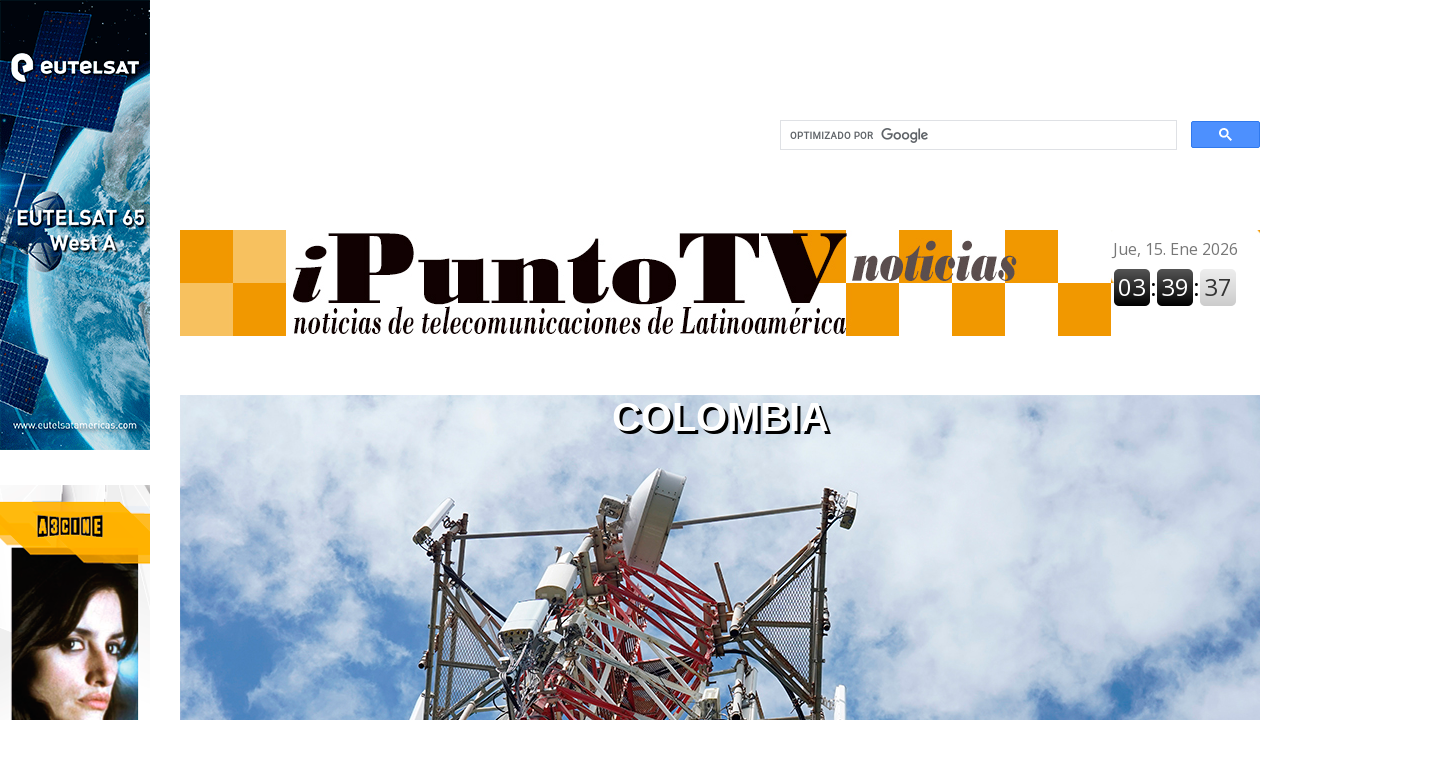

--- FILE ---
content_type: text/html
request_url: https://ipuntotv.com/Notas%202/Noticias_10792.html
body_size: 3848
content:
<!doctype html>
<html>
<head>
<meta charset="utf-8">
<title>Colombia: Mintic anuncia bases de proceso selección objetiva para masificación 5G</title>
<link href="../css/estilosnuevos4.css" rel="stylesheet" type="text/css">
<style type="text/css">
a {
	font-weight: bold;
}
a:link {
  text-decoration: none;
  color: #000;
}
a:visited {
	text-decoration: none;
}
a:hover {
	text-decoration: underline;
}
a:active {
	text-decoration: none;
}
#apDiv1 {
	position: absolute;
	left: 900px;
	top: 140px;
	width: 360px;
	height: 30px;
	z-index: 1;
}
#lateralizquierdo4 {
	position: absolute;
	height: 450px;
	width: 150px;
	left: 0px;
	top: 1460px;
}
#lateralderecho4 {
	position: absolute;
	height: 450px;
	width: 150px;
	left: 0px;
	top: 1460px;
}
#apDiv2 {
	position: absolute;
	left: 180px;
	top: 0px;
	width: 1080px;
	height: 200px;
	z-index: 1;
}
#apDiv3 {
	position: absolute;
	left: 780px;
	top: 120px;
	width: 480px;
	height: 30px;
	z-index: 2;
}
#superhead {
	position: absolute;
	height: 200px;
	width: 1080px;
	left: 180px;
	top: 0px;
}
</style>
<meta http-equiv="Content-Type" content="text/html; charset=utf-8"></head>

<body>
<div class="lateralizquierdo" id="lateralizquierdo">
  <div class="lateralizquierdo1" id="lateralizquierdo1">
    <a href="https://www.eutelsatamericas.com/es/home.html" target="new"><img src="../IMAGES/Avisos y Banners/Eutelsat-TV-E65-West-A-1.gif" width="150" height="450"></a></p>
  </div>
  <div class="lateralizquierdo2" id="lateralizquierdo2"><a href="https://www.atrescine.com/" target="new"><img src="../IMAGES/Avisos y Banners/A3CINE-IPUNTO-FERIA-ANDINA-LINK_150x450px.png" width="150" height="448"></a></div>
  <div class="lateralizquierdo3" id="lateralizquierdo3"><a href="https://www.instagram.com/reel/CiBC1nDjQBz/?igshid=MDJmNzVkMjY=" target="new"><img src="../IMAGES/Avisos y Banners/Titan-Channel-octubre-2022-150x450-1-nuevo.jpg" width="150" height="450"></a></div>
  <div class="lateralizquierdo4" id="lateralizquierdo4"><a href="https://www.atresseries.com/series/by-ana-milan/" target="new"></a><a href="https://www.atrescine.com/" target="new"></a></div>

</div>
<div class="cabezal" id="cabezal"><img src="../IMAGES/ipuntotv-logo-nuevo-noticias-2020.jpg" width="1080" height="106"></div>
<div class="horaydia" id="horaydia">
<iframe src="https://www.zeitverschiebung.net/clock-widget-iframe-v2?language=es&size=small&timezone=America%2FArgentina%2FBuenos_Aires" width="100%" height="90" frameborder="0" seamless></iframe>
</div>
<div class="Titulofoto" id="titulofoto">
  <div class="titulon" id="titulon">Mintic anuncia bases de proceso selección para masificación 5G</div>
  <div class="volantacanal" id="volantacanal">Colombia</div>
<img src="../IMAGES/Cabezales/3852.jpg" width="1080" height="721"></div>
<div class="container" id="container">
  <div class="imagenes" id="imagenes"><img src="../IMAGES/Mintic-proceso-5G-2022.jpg" width="400" height="267"><br>
    <br>
  <img src="../IMAGES/Mintic-logo.jpg" width="400" height="108">  </div>

  <div class="textonota" id="texto">
    <p style="margin-top: 0; margin-bottom: 0;">A través de la Resolución número 4543 del 21 de diciembre de 2022 el  MinTIC&nbsp;invitó a  los operadores de telecomunicaciones a manifestar&nbsp;su interés en obtener  los permisos para el uso del espectro radioeléctrico, con el fin de que puedan  operar y prestar servicios móviles terrestres en las siguientes bandas de  frecuencia:</p>
    <ol start="1" type="a">
      <li>Hasta 10 MHz de espectro radioeléctrico en       la&nbsp;banda de 700 MHz.&nbsp;</li>
      <li>Hasta 10 MHz de espectro radioeléctrico en       la&nbsp;banda de 1900 MHz.&nbsp;</li>
      <li>Hasta 30 MHz de espectro radioeléctrico en       la&nbsp;banda de 2500 MHz.&nbsp;&nbsp;</li>
      <li>Hasta 400 MHz de espectro radioeléctrico en       la&nbsp;banda de 3500 MHz.&nbsp;</li>
      <li>Hasta 2,8 GHz de espectro radioeléctrico en       la&nbsp;banda de 26 GHz.&nbsp;</li>
    </ol>
    <p>Los operadores tendrán plazo para presentar sus  manifestaciones de interés hasta las 11:59 pm del 29 de diciembre de  2022.&nbsp;<br>
  </p>
    <p>&quot;Invitamos a  los interesados a manifestar su interés en este proceso, teniendo en cuenta que  la asignación del espectro es un mecanismo de política pública esencial para  mejorar el acceso, la calidad del servicio móvil y masificar el entorno digital  del país, así como mejorar la calidad de vida de todos los  colombianos&quot;,&nbsp;puntualizó la Ministra TIC,  Sandra Milena Urrutia Pérez.&nbsp;&nbsp;</p>
    <p>La Resolución estará publicada desde hoy en la página  Web del Ministerio (<a href="https://nam10.safelinks.protection.outlook.com/?url=https%3A%2F%2Fmintic.gov.co%2Fportal%2Finicio%2FSala-de-prensa%2FNoticias%2F273592%3AResolucion-4543-del-21-de-diciembre-de-2022&data=05%7C01%7Claponte%40mintic.gov.co%7C6569f5148cf4400d624108dae3aafe84%7C1a0673c624e1476dbb4dba6a91a3c588%7C0%7C0%7C638072620822187054%7CUnknown%7CTWFpbGZsb3d8eyJWIjoiMC4wLjAwMDAiLCJQIjoiV2luMzIiLCJBTiI6Ik1haWwiLCJXVCI6Mn0%3D%7C3000%7C%7C%7C&sdata=6phQJ7fQUUJhFQl%2Fw2d2x7UfiDcbc8ejUrw57xYXH3Q%3D&reserved=0" target="_blank" title="Dirección URL original: https://mintic.gov.co/portal/inicio/Sala-de-prensa/Noticias/273592:Resolucion-4543-del-21-de-diciembre-de-2022. Haga clic o pulse si confía en este vínculo.">https://mintic.gov.co/portal/inicio/Sala-de-prensa/Noticias/273592:Resolucion-4543-del-21-de-diciembre-de-2022</a>)  y hasta el próximo 26 de diciembre. Los operadores interesados deberán enviar  una 'Carta de Manifestación de Interés' en formato PDF de acuerdo con el  formato del Anexo de la Resolución, al correo electrónico&nbsp;<a href="mailto:minticresponde@mintic.gov.co">minticresponde@mintic.gov.co</a>&nbsp;y&nbsp;<a href="mailto:subastaespectro@mintic.gov.co">subastaespectro@mintic.gov.co</a>.&nbsp;&nbsp;<br>
      </p>
    <p>Con este anuncio el MinTIC avanza en el cumplimiento  de la hoja de ruta trazada para la asignación de permisos del uso del espectro.  De acuerdo con el Plan de acción para la subasta del espectro en Colombia,  expedido por la entidad, (<a href="https://mintic.gov.co/portal/inicio/Sala-de-prensa/Noticias/273593:Plan-de-accion-para-la-subasta-del-espectro-en-Colombia" target="_blank">https://mintic.gov.co/portal/inicio/Sala-de-prensa/Noticias/273593:Plan-de-accion-para-la-subasta-del-espectro-en-Colombia</a>)  se proyecta que para el primer trimestre de 2023 se estructure el proceso de  selección objetiva.&nbsp;&nbsp;    </p>
    <p>En el segundo trimestre del  año se publicaría para comentarios el proyecto de resolución de apertura del  proceso de asignación del espectro, dicho proceso contará con el acompañamiento  de la Superintendencia de Industria y Comercio y los organismos de control en  busca de garantizar la transparencia, pluralidad y la libre competencia.  Posterior a ello se publicaría la resolución definitiva y en el tercer trimestre  se realizaría el proceso de selección objetiva.    </p>
    <div class="cierre" id="cierre">
      <p>© iPuntoTV 2022 </p>
      <p style="margin-bottom: 0;">
        <!-- #BeginDate format:Br1m -->22.12.22  17:45<!-- #EndDate -->
      </p>
    </div>
<br>
Además lo invitamos a visualizar y compartir estos títulos:<br><br>
    <div class="anticipos" id="anticipos"><br>
      <div class="anticipo1" id="anticipo1"><a href="Noticias_10647.html" target="new"><img src="../IMAGES/Portadas nuevas/3800.jpg" width="200" height="133"><br>
      </a><a href="Noticias_10740.html">Perú TV paga quedó en 1,882 millones de suscriptores</a></div>
      <div class="anticipos2" id="anticipos2"><a href="Noticias_9827.html"><img src="../IMAGES/Portadas nuevas/3797.jpg" width="200" height="133"><br>
      </a><a href="Noticias_10737.html">Bob Iger retorna como CEO de The Walt Disney Co.</a></div>
      <div class="anticipos3" id="anticipos3"><img src="../IMAGES/Portadas nuevas/3698.jpg" width="200" height="133"><a href="Noticias_10384.html"><br>
</a><a href="Noticias_10732.html" target="new">Récord con 15 millones de plays en DGO</a></div>

    </div><br>

    <div class="saludo" id="saludo"><img src="../IMAGES/saludo-logo-nuevo.jpg" width="560" height="150"><br>
        
      <a href="../index.html">volver al portal iPuntoTV.com </a><br>
    </div>
  </div>
</div>
<div class="Latderint" id="latderint">
  <div class="latder1" id="latder1"><a href="https://www.eutelsatamericas.com/es/home.html" target="new"><img src="../IMAGES/Avisos y Banners/Eutelsat-TV-E65-West-A-1.gif" width="150" height="450"></a></div>
  <div class="latder2" id="latder2"><a href="https://www.atresseries.com/" target="new"><img src="../IMAGES/Avisos y Banners/A3SERIES-IPUNTO-FERIA-ANDINA-LINK_150x450px.gif" width="150" height="448"></a></div>
  <div class="latder3" id="latder3"><img src="../IMAGES/Avisos y Banners/Titan-Channel-octubre-2022-150x450-2-nuevo.gif" width="150" height="450"></div>
  <div class="lateralderecho4" id="lateralderecho4"><a href="https://www.atresseries.com/series/by-ana-milan/" target="new"></a><a href="https://hola.tv/" target="new"></a></div>
  
</div>
<div id="apDiv3">
  <script async src="https://cse.google.com/cse.js?cx=012178891599496637981:pftoinp65jq"></script>
<div class="gcse-searchbox-only">
</div>

</div>
</body>
</html>


--- FILE ---
content_type: text/css
request_url: https://ipuntotv.com/css/estilosnuevos4.css
body_size: 2694
content:
@charset "utf-8";
/* CSS Document */

#lateralizquierdo {
	text-align: center;
	height: 2000px;
	width: 150px;
	position: absolute;
	left: 0px;
	top: 0px;
	right: 0px;
	bottom: 0px;
}
#lateralizquierdo1 {
	height: 450px;
	width: 150px;
	position: absolute;
	left: 0px;
	top: 0px;
}
#lateralizquierdo2 {
	position: absolute;
	height: 450px;
	width: 150px;
	left: 0px;
	top: 485px;
	right: 0px;
	bottom: 0px;
}

#lateralizquierdo3 {
	height: 450px;
	width: 150px;
	position: absolute;
	left: 0px;
	top: 970px;
	right: 0px;
	bottom: 0px;
}
#cabezal {
	height: 120px;
	width: 1082px;
	position: absolute;
	left: 180px;
	top: 230px;
	right: 0px;
	bottom: 0px;
}
#horayfecha {
	font-family: Arial, Helvetica, sans-serif;
	font-size: 16px;
	font-weight: bold;
	color: #00F;
	text-align: center;
	height: 30px;
	width: 150px;
	position: absolute;
	left: 1090px;
	top: -5px;
	right: 0px;
	bottom: 0px;
	outline-color: #CCC;
}
#horaydia {
	font-family: Arial, Helvetica, sans-serif;
	font-size: 16px;
	font-weight: bold;
	color: #00F;
	text-align: center;
	height: 90px;
	width: 170px;
	position: absolute;
	left: 1090px;
	top: 230px;
	right: 0px;
	bottom: 0px;
	outline-color: #CCC;
}
#buscador {
	font-family: Arial, Helvetica, sans-serif;
	background-color: #FFFFFF;
	height: 30px;
	width: 200px;
	position: absolute;
	left: 1060px;
	top: 140px;
}
#titulofoto {
	height: 721px;
	width: 1080px;
	position: absolute;
	left: 180px;
	top: 395px;
}
#programahora {
	font-family: Arial, Helvetica, sans-serif;
	font-size: 18px;
	font-weight: bold;
	color: #FFF;
	background-color: #000;
	text-align: center;
	position: absolute;
	height: 43px;
	width: 1080px;
	left: 0px;
	top: 0px;
	text-transform: uppercase;
}
#titulon {
	font-family: "Arial Black", Gadget, sans-serif;
	font-size: 55px;
	font-weight: bold;
	color: #FFF;
	text-align: center;
	height: 155px;
	width: 1080px;
	position: absolute;
	left: 0px;
	top: 566px;
	text-shadow: 5px 2px #000;
}
#volantacanal {
	font-family: Verdana, Geneva, sans-serif;
	font-size: 40px;
	font-weight: bolder;
	color: #FFFFFF;
	text-align: center;
	position: absolute;
	height: 40px;
	width: 1080px;
	left: 0px;
	top: 0px;
	text-transform: uppercase;
	text-shadow: 3px 3px #000;
}
#container {
	height: 2000px;
	width: 1080px;
	position: absolute;
	left: 180px;
	top: 1150px;
}
#imagenes {
	position: absolute;
	height: 2000px;
	width: 400px;
	left: 0px;
	top: 0px;
	right: 0px;
	bottom: 0px;
	text-align: center;
	font-size: 16px;
	font-family: Arial, Helvetica, sans-serif;
}
#texto {
	font-family: Arial, Helvetica, sans-serif;
	font-size: 22px;
	color: #000;
	text-align: left;
	text-indent: 25px;
	position: absolute;
	height: 1400px;
	width: 640px;
	left: 444px;
	top: 0px;
}
#anticipos {
	font-family: Verdana, Geneva, sans-serif;
	font-size: 36px;
	font-weight: bolder;
	color: #FFF;
	height: 220px;
	width: 640px;
	width: 6px;
	border-top-width: thick;
	border-right-width: thick;
	border-bottom-width: thick;
	border-left-width: thick;
	border-top-style: none;
	border-right-style: none;
	border-bottom-style: groove;
	border-left-style: none;
	border-top-color: #03F;
	border-right-color: #03F;
	border-bottom-color: #03F;
	border-left-color: #03F;
}
#anticipos {
	height: 220px;
	width: 640px;
	position: relative;
	left: 0px;
	top: 0px;
}
#anticipo1 {
	font-family: "Lucida Sans Unicode", "Lucida Grande", sans-serif;
	font-size: 18px;
	font-weight: bolder;
	color: #000;
	text-align: center;
	text-indent: 0px;
	padding: 0px;
	height: 150px;
	width: 200px;
	position: absolute;
	left: 0px;
	top: 0px;
}
.canales {
	font-family: Arial, Helvetica, sans-serif;
	color: #00F;
	text-align: center;
	font-size: 14px;
	text-transform: uppercase;
}
#anticipos2 {
	font-family: "Lucida Sans Unicode", "Lucida Grande", sans-serif;
	font-size: 18px;
	font-weight: bolder;
	color: #000;
	text-align: center;
	text-indent: 0px;
	position: absolute;
	height: 150px;
	width: 200px;
	left: 220px;
	top: 0px;
	right: 0px;
	bottom: 0px;
}
#anticipos3 {
	font-family: "Lucida Sans Unicode", "Lucida Grande", sans-serif;
	font-size: 18px;
	font-weight: bolder;
	color: #000;
	text-align: center;
	text-indent: 0px;
	position: absolute;
	height: 150px;
	width: 200px;
	left: 440px;
	top: 0px;
	right: 0px;
	bottom: 0px;
}
#saludo {
	font-family: Arial, Helvetica, sans-serif;
	font-size: 36px;
	font-weight: bolder;
	color: #000;
	text-align: center;
	text-indent: 0px;
	height: 250px;
	width: 640px;
	left: 0px;
	top: 0px;
	right: 0px;
	bottom: 0px;
	border-top-width: thick;
	border-right-width: thick;
	border-bottom-width: thick;
	border-left-width: thick;
	border-top-style: none;
	border-right-style: none;
	border-bottom-style: groove;
	border-left-style: none;
	border-top-color: #000;
	border-right-color: #000;
	border-bottom-color: #000;
	border-left-color: #000;
}
#latderint {
	height: 2000px;
	width: 150px;
	position: absolute;
	left: 1290px;
	top: 0px;
}
#latderint1 {
	position: absolute;
	height: 450px;
	width: 150px;
	left: 0px;
	top: 0px;
}
#latderint2 {
	position: absolute;
	height: 450px;
	width: 150px;
	left: 0px;
	top: 485px;
}
#latder {
	height: 1600px;
	width: 150px;
	position: absolute;
	left: 1230px;
	top: 0px;
}
#latder1 {
	position: absolute;
	height: 450px;
	width: 150px;
	left: 0px;
	top: 0px;
}
#latder2 {
	position: absolute;
	height: 450px;
	width: 150px;
	left: 0px;
	top: 485px;
}
#latder3 {
	position: absolute;
	height: 450px;
	width: 150px;
	left: 0px;
	top: 970px;
}
#cierre {
	font-family: Arial, Helvetica, sans-serif;
	font-size: 18px;
	font-weight: bold;
	text-align: left;
	left: 0px;
}
#menu {
	font-family: Arial, Helvetica, sans-serif;
	font-size: 18px;
	font-weight: bold;
	color: #FFF;
	background-color: #000;
	position: absolute;
	height: 30px;
	width: 700px;
	left: 180px;
	top: 140px;
}
#menu {
	font-family: Arial, Helvetica, sans-serif;
	font-size: 16px;
	font-weight: bold;
	color: #FFF;
	background-color: #000;
	position: absolute;
	height: 30px;
	width: 700px;
	left: 180px;
	top: 140px;
}
#menu {
	font-family: Arial, Helvetica, sans-serif;
	font-size: 14px;
	font-weight: bold;
	background-color: #000;
	text-align: center;
	padding: 0px;
	height: 30px;
	width: 600px;
	position: absolute;
	left: 180px;
	top: 140px;
}
#rolleryaviso1 {
	text-align: center;
	padding: 0px;
	height: 530px;
	width: 560px;
	position: absolute;
	left: 410px;
	top: 200px;
}
#roller {
	position: absolute;
	height: 300px;
	width: 560px;
	left: 0px;
	top: 0px;
}
#aviso1 {
	position: absolute;
	left: 0px;
	top: 330px;
	width: 560px;
	height: 200px;
}
#containernoticias {
	position: absolute;
	height: 4050px;
	width: 560px;
	left: 410px;
	top: 760px;
	font-family: Verdana, Geneva, sans-serif;
	font-size: 20px;
	font-weight: bold;
	text-align: center;
}
#noticia1 {
	position: absolute;
	height: 305px;
	width: 265px;
	left: 0px;
	top: 40px;
}
#noticia2 {
	position: absolute;
	height: 305px;
	width: 265px;
	left: 295px;
	top: 40px;
}
#aviso2 {
	position: absolute;
	height: 200px;
	width: 560px;
	left: 0px;
	top: 375px;
}
#noticia3 {
	position: absolute;
	height: 305px;
	width: 265px;
	left: 0px;
	top: 605px;
}
#noticia4 {
	position: absolute;
	height: 305px;
	width: 265px;
	left: 295px;
	top: 605px;
}
#aviso3 {
	position: absolute;
	height: 200px;
	width: 560px;
	left: 0px;
	top: 940px;
}
#noticia5 {
	position: absolute;
	height: 305px;
	width: 265px;
	left: 0px;
	top: 1170px;
}
#noticia6 {
	position: absolute;
	height: 305px;
	width: 265px;
	left: 295px;
	top: 1170px;
}
#aviso4 {
	position: absolute;
	height: 200px;
	width: 560px;
	left: 0px;
	top: 1505px;
}
#noticia7 {
	position: absolute;
	height: 305px;
	width: 265px;
	left: 0px;
	top: 1735px;
}
#noticia8 {
	position: absolute;
	height: 305px;
	width: 265px;
	left: 295px;
	top: 1735px;
}
#aviso5 {
	position: absolute;
	height: 200px;
	width: 560px;
	left: 0px;
	top: 2070px;
}
#noticia9 {
	position: absolute;
	height: 305px;
	width: 265px;
	left: 0px;
	top: 2300px;
}
#noticia10 {
	position: absolute;
	height: 305px;
	width: 265px;
	left: 295px;
	top: 2300px;
}
#aviso6 {
	position: absolute;
	height: 200px;
	width: 560px;
	left: 0px;
	top: 2635px;
}
#noticia11 {
	position: absolute;
	height: 305px;
	width: 265px;
	left: 0px;
	top: 2865px;
}
#noticia12 {
	position: absolute;
	height: 305px;
	width: 265px;
	left: 295px;
	top: 2865px;
}
#aviso7 {
	position: absolute;
	height: 200px;
	width: 560px;
	left: 0px;
	top: 3200px;
}
#noticia13 {
	position: absolute;
	height: 305px;
	width: 265px;
	left: 0px;
	top: 3430px;
}
#noticia14 {
	position: absolute;
	height: 305px;
	width: 265px;
	left: 295px;
	top: 3430px;
}
#aviso8 {
	position: absolute;
	height: 200px;
	width: 560px;
	left: 0px;
	top: 3765px;
}
#a_archivo {
	background-color: #F93;
	position: absolute;
	height: 30px;
	width: 240px;
	left: 320px;
	top: 3995px;
	font-family: Arial, Helvetica, sans-serif;
	font-size: 19px;
	font-weight: bolder;
	color: #FFF;
	text-align: center;
}
#estrenos {
	font-family: Verdana, Geneva, sans-serif;
	font-size: 19px;
	font-weight: bold;
	color: #000;
	background-color: #FF6;
	text-align: center;
	height: 4610px;
	width: 200px;
	position: absolute;
	left: 180px;
	top: 200px;
}
#estreno1 {
	position: absolute;
	height: 215px;
	width: 180px;
	left: 5px;
	top: 40px;
}
#aviso9 {
	position: absolute;
	height: 200px;
	width: 200px;
	left: 0px;
	top: 300px;
}
#estreno2 {
	position: absolute;
	height: 215px;
	width: 180px;
	left: 5px;
	top: 545px;
}
#estreno3 {
	position: absolute;
	height: 215px;
	width: 180px;
	left: 5px;
	top: 815px;
}
#estreno4 {
	position: absolute;
	height: 215px;
	width: 180px;
	left: 5px;
	top: 1065px;
}
#estreno5 {
	position: absolute;
	height: 215px;
	width: 180px;
	left: 5px;
	top: 1315px;
}
#estreno6 {
	position: absolute;
	height: 215px;
	width: 180px;
	left: 5px;
	top: 1565px;
}
#estreno7 {
	position: absolute;
	height: 215px;
	width: 180px;
	left: 5px;
	top: 1815px;
}
#estreno8 {
	position: absolute;
	height: 215px;
	width: 180px;
	left: 5px;
	top: 2065px;
}
#estreno9 {
	position: absolute;
	height: 215px;
	width: 180px;
	left: 5px;
	top: 2320px;
}
#estreno10 {
	position: absolute;
	height: 215px;
	width: 180px;
	left: 5px;
	top: 2575px;
}
#estreno11 {
	position: absolute;
	height: 215px;
	width: 180px;
	left: 5px;
	top: 2825px;
}
#estreno12 {
	position: absolute;
	height: 215px;
	width: 180px;
	left: 5px;
	top: 3070px;
}
#estreno13 {
	position: absolute;
	height: 215px;
	width: 180px;
	left: 5px;
	top: 3315px;
}
#estreno14 {
	position: absolute;
	height: 215px;
	width: 180px;
	left: 5px;
	top: 3560px;
}
#estreno15 {
	position: absolute;
	height: 215px;
	width: 180px;
	left: 5px;
	top: 3815px;
}
#estreno16 {
	position: absolute;
	height: 215px;
	width: 180px;
	left: 5px;
	top: 4065px;
}
#estreno17 {
	position: absolute;
	height: 215px;
	width: 180px;
	left: 5px;
	top: 4315px;
}
#a_archivoestreno {
	font-family: Arial, Helvetica, sans-serif;
	font-size: 19px;
	font-weight: bolder;
	color: #FFF;
	background-color: #F93;
	text-align: center;
	position: absolute;
	height: 30px;
	width: 180px;
	left: 20px;
	top: 4555px;
}
#videos {
	font-family: Verdana, Geneva, sans-serif;
	font-size: 19px;
	font-weight: bold;
	color: #000;
	background-color: #FF6;
	text-align: center;
	height: 4610px;
	width: 200px;
	position: absolute;
	left: 1000px;
	top: 200px;
}
#video1 {
	position: absolute;
	height: 215px;
	width: 180px;
	left: 10px;
	top: 40px;
}
#aviso10 {
	position: absolute;
	height: 200px;
	width: 200px;
	left: 0px;
	top: 300px;
}
#video2 {
	position: absolute;
	height: 215px;
	width: 180px;
	left: 10px;
	top: 545px;
}
#video3 {
	position: absolute;
	height: 215px;
	width: 180px;
	left: 10px;
	top: 815px;
}
#video4 {
	position: absolute;
	height: 215px;
	width: 180px;
	left: 10px;
	top: 1065px;
}
#video5 {
	position: absolute;
	height: 215px;
	width: 180px;
	left: 10px;
	top: 1315px;
}
#video6 {
	position: absolute;
	height: 215px;
	width: 180px;
	left: 10px;
	top: 1565px;
}
#video7 {
	position: absolute;
	height: 215px;
	width: 180px;
	left: 10px;
	top: 1815px;
}
#video8 {
	position: absolute;
	height: 215px;
	width: 180px;
	left: 10px;
	top: 2065px;
}
#video9 {
	position: absolute;
	height: 215px;
	width: 180px;
	left: 10px;
	top: 2320px;
}
#video10 {
	position: absolute;
	height: 215px;
	width: 180px;
	left: 10px;
	top: 2575px;
}
#video11 {
	position: absolute;
	height: 215px;
	width: 180px;
	left: 10px;
	top: 2825px;
}
#video12 {
	position: absolute;
	height: 215px;
	width: 180px;
	left: 10px;
	top: 3070px;
}
#video13 {
	position: absolute;
	height: 215px;
	width: 180px;
	left: 10px;
	top: 3315px;
}
#video14 {
	position: absolute;
	height: 215px;
	width: 180px;
	left: 10px;
	top: 3560px;
}
#video15 {
	position: absolute;
	height: 215px;
	width: 180px;
	left: 10px;
	top: 3815px;
}
#video16 {
	position: absolute;
	height: 215px;
	width: 180px;
	left: 10px;
	top: 4065px;
}
#video17 {
	position: absolute;
	height: 215px;
	width: 180px;
	left: 10px;
	top: 4315px;
}
#a_archivovideos {
	font-family: Arial, Helvetica, sans-serif;
	font-size: 19px;
	font-weight: bolder;
	color: #FFF;
	background-color: #F93;
	text-align: center;
	position: absolute;
	height: 30px;
	width: 180px;
	left: 20px;
	top: 4555px;
}
#metricas {
	font-family: "Lucida Sans Unicode", "Lucida Grande", sans-serif;
	font-size: 19px;
	font-weight: bold;
	color: #000;
	position: absolute;
	height: 290px;
	width: 1020px;
	left: 180px;
	top: 4835px;
	text-align: center;
}
#aviso11 {
	position: absolute;
	height: 200px;
	width: 1020px;
	left: 180px;
	top: 5155px;
}
#bestdata {
	font-family: Arial, Helvetica, sans-serif;
	font-size: 14px;
	font-style: italic;
	color: #000;
	background-color: #CCC;
	text-align: left;
	padding: 0px;
	height: 280px;
	width: 1020px;
	position: absolute;
	left: 180px;
	top: 5385px;
}
#aviso12 {
	position: absolute;
	height: 200px;
	width: 1020px;
	left: 180px;
	top: 5695px;
}
#piefin {
	font-family: Arial, Helvetica, sans-serif;
	font-size: 16px;
	background-color: #F96;
	text-align: center;
	height: 40px;
	width: 1020px;
	position: absolute;
	left: 180px;
	top: 5925px;
}
#mercado {
	position: absolute;
	height: 55px;
	width: 1020px;
	left: 0px;
	top: 0px;
}
#pais1 {
	position: absolute;
	height: 105px;
	width: 204px;
	left: 0px;
	top: 55px;
	right: 0px;
	bottom: 0px;
}
#pais2 {
	background-color: #FFC;
	position: absolute;
	height: 105px;
	width: 204px;
	left: 204px;
	top: 55px;
}
#pais3 {
	position: absolute;
	height: 105px;
	width: 204px;
	left: 408px;
	top: 55px;
}
#pais4 {
	background-color: #FFC;
	position: absolute;
	height: 105px;
	width: 204px;
	left: 612px;
	top: 55px;
}
#pais5 {
	position: absolute;
	height: 105px;
	width: 204px;
	left: 816px;
	top: 55px;
}
#pais6 {
	background-color: #FFC;
	position: absolute;
	height: 105px;
	width: 204px;
	left: 0px;
	top: 180px;
}
#pais7 {
	position: absolute;
	height: 105px;
	width: 204px;
	left: 204px;
	top: 180px;
}
#pais8 {
	background-color: #FFC;
	position: absolute;
	height: 105px;
	width: 204px;
	left: 408px;
	top: 180px;
}
#pais9 {
	position: absolute;
	height: 105px;
	width: 204px;
	left: 612px;
	top: 180px;
}
#pais9 {
	position: absolute;
	height: 105px;
	width: 204px;
	left: 612px;
	top: 180px;
}
#pais10 {
	position: absolute;
	height: 105px;
	width: 204px;
	left: 816px;
	top: 180px;
}
#logo_bestdata {
	position: absolute;
	height: 260px;
	width: 300px;
	left: 0px;
	top: 0px;
}
#bestdata1 {
	position: absolute;
	height: 65px;
	width: 330px;
	left: 330px;
	top: 0px;
}
#bestdata2 {
	position: absolute;
	height: 65px;
	width: 330px;
	left: 330px;
	top: 65px;
}
#bestdata3 {
	position: absolute;
	height: 65px;
	width: 330px;
	left: 330px;
	top: 130px;
}
#bestdata4 {
	position: absolute;
	height: 65px;
	width: 330px;
	left: 330px;
	top: 195px;
}
#bestdata5 {
	position: absolute;
	height: 65px;
	width: 330px;
	left: 690px;
	top: 0px;
}

#bestdata6 {
	position: absolute;
	height: 65px;
	width: 330px;
	left: 690px;
	top: 65px;
}
#bestdata7 {
	position: absolute;
	height: 65px;
	width: 330px;
	left: 690px;
	top: 130px;
}
#bestdata8 {
	position: absolute;
	height: 65px;
	width: 330px;
	left: 690px;
	top: 195px;
}
.indicador {
	font-size: 14px;
}
#buscador {
	position: absolute;
	height: 30px;
	width: 400px;
	left: 780px;
	top: 380px;
}
#supercabezal {
	position: absolute;
	height: 200px;
	width: 1080px;
	left: 180px;
	top: 0px;
}
